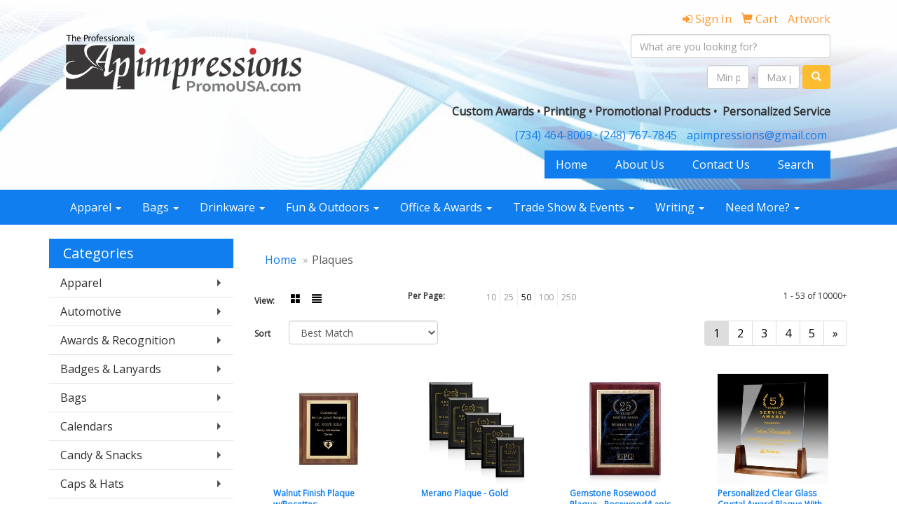

--- FILE ---
content_type: text/html
request_url: https://www.promousa.com/ws/ws.dll/StartSrch?UID=6126&WENavID=667694
body_size: 11809
content:
<!DOCTYPE html>  <!-- WebExpress Embedded iFrame Page : Product Search Results List -->
<html lang="en">
  <head>
    <meta charset="utf-8">
    <meta http-equiv="X-UA-Compatible" content="IE=edge">
    <meta name="viewport" content="width=device-width, initial-scale=1">
    <!-- The above 3 meta tags *must* come first in the head; any other head content must come *after* these tags -->
    
    <!-- Bootstrap core CSS -->
    <link href="/distsite/styles/7/common/css/bootstrap.min.css" rel="stylesheet">
	<!-- Flexslider -->
    <link href="/distsite/styles/7/common/css/flexslider.css" rel="stylesheet">
	<!-- Custom styles for this theme -->
    <link href="/we/we.dll/StyleSheet?UN=6126&Type=WETheme-PS&TS=46029.9315856481" rel="stylesheet">
	<link href="/distsite/styles/7/common/css/font-awesome.min.css" rel="stylesheet">
  
    <!-- HTML5 shim and Respond.js for IE8 support of HTML5 elements and media queries -->
    <!--[if lt IE 9]>
      <script src="https://oss.maxcdn.com/html5shiv/3.7.2/html5shiv.min.js"></script>
      <script src="https://oss.maxcdn.com/respond/1.4.2/respond.min.js"></script>
    <![endif]-->

		<style>
		.show-more {
  display: none;
  cursor: pointer;
}</style>
</head>

<body style="background:#fff;">

	<div class="col-lg-12 col-md-12 col-sm-12 container page" style="padding:0px;margin:0px;">
      <div id="main-content" class="row" style="margin:0px 2px 0px 0px;">

<!-- main content -->



        <div class="category-header">

        	<!-- Category Banner -->
<!--        	<img class="img-responsive" src="http://placehold.it/1150x175/1893d1/ffffff">
-->

            <!-- Breadcrumbs -->
            <ol class="breadcrumb"  >
              <li><a href="https://www.promousa.com" target="_top">Home</a></li>
              <li class="active">Plaques</li>
            </ol>

            <!-- Category Text -->
<!--
        	<h1>Custom Tote Bags</h1>
            <p>Lorem ipsum dolor sit amet, consectetur adipiscing elit, sed do eiusmod tempor incididunt ut labore et dolore magna aliqua. Ut enim ad minim veniam, quis nostrud exercitation ullamco laboris nisi ut aliquip ex ea commodo consequat.</p>
        </div>
-->
        	<!-- Hide Section Mobile -->
        	<div class="row pr-list-filters hidden-xs">

               <div id="list-controls" class="col-sm-3">

                  <form class="form-horizontal">
                    <div class="form-group">
                      <label class="col-sm-2 col-xs-3 control-label">View:</label>
                      <div class="col-sm-10 col-xs-9">
			
                          <a href="/ws/ws.dll/StartSrch?UID=6126&WENavID=667694&View=T&ST=26020117491940312352744573" class="btn btn-control grid"><span class="glyphicon glyphicon-th-large"></span></a>
                          <a href="/ws/ws.dll/StartSrch?UID=6126&WENavID=667694&View=L&ST=26020117491940312352744573" class="btn btn-control"><span class="glyphicon glyphicon-align-justify"></span></a>
			
                      </div>
                    </div><!--/formgroup-->
                  </form>

               </div>

               <div class="col-sm-4 remove-pad">
                	<div class="form-group" >
                      <label class="col-sm-5 control-label">Per Page:</label>
                      <div class="col-sm-7 remove-pad">
                        <ul class="per-page notranslate">
							<li><a href="/ws/ws.dll/StartSrch?UID=6126&WENavID=667694&ST=26020117491940312352744573&PPP=10" title="Show 10 per page" onMouseOver="window.status='Show 10 per page';return true;" onMouseOut="window.status='';return true;">10</a></li><li><a href="/ws/ws.dll/StartSrch?UID=6126&WENavID=667694&ST=26020117491940312352744573&PPP=25" title="Show 25 per page" onMouseOver="window.status='Show 25 per page';return true;" onMouseOut="window.status='';return true;">25</a></li><li class="active"><a href="/ws/ws.dll/StartSrch?UID=6126&WENavID=667694&ST=26020117491940312352744573&PPP=50" title="Show 50 per page" onMouseOver="window.status='Show 50 per page';return true;" onMouseOut="window.status='';return true;">50</a></li><li><a href="/ws/ws.dll/StartSrch?UID=6126&WENavID=667694&ST=26020117491940312352744573&PPP=100" title="Show 100 per page" onMouseOver="window.status='Show 100 per page';return true;" onMouseOut="window.status='';return true;">100</a></li><li><a href="/ws/ws.dll/StartSrch?UID=6126&WENavID=667694&ST=26020117491940312352744573&PPP=250" title="Show 250 per page" onMouseOver="window.status='Show 250 per page';return true;" onMouseOut="window.status='';return true;">250</a></li>
                        </ul>
                      </div>
               		</div><!--/formgroup-->
               </div> <!-- /.col-sm-4 -->
               <div class="col-sm-5">
					<p class="pr-showing">1 - 53 of  10000+</p>
               </div>

            </div><!-- /.row-->
        <!-- /End Hidden Mobile -->

            <div class="row pr-list-filters">

              <div class="col-sm-4 hidden-xs">
<script>
function GoToNewURL(entered)
{
	to=entered.options[entered.selectedIndex].value;
	if (to>"") {
		location=to;
		entered.selectedIndex=0;
	}
}
</script>
                <form class="form-horizontal">
                  <div class="form-group">
                      <label class="col-xs-2 col-sm-2 control-label sort">Sort</label>
                      <div class="col-xs-10 col-sm-10">
                         <select class="form-control sort" onchange="GoToNewURL(this);">
							<option value="/ws/ws.dll/StartSrch?UID=6126&WENavID=667694&Sort=0" selected>Best Match</option><option value="/ws/ws.dll/StartSrch?UID=6126&WENavID=667694&Sort=3">Most Popular</option><option value="/ws/ws.dll/StartSrch?UID=6126&WENavID=667694&Sort=1">Price (Low to High)</option><option value="/ws/ws.dll/StartSrch?UID=6126&WENavID=667694&Sort=2">Price (High to Low)</option>
                        </select>
                      </div>
                    </div><!--/formgroup-->
                  </form>
                </div><!--/col4-->

                <div class="col-sm-8 col-xs-12">
                      <div class="text-center">
                        <ul class="pagination">
						  <!--
                          <li>
                            <a href="#" aria-label="Previous">
                              <span aria-hidden="true">&laquo;</span>
                            </a>
                          </li>
						  -->
							<li class="active"><a href="/ws/ws.dll/StartSrch?UID=6126&WENavID=667694&ST=26020117491940312352744573&Start=0" title="Page 1" onMouseOver="window.status='Page 1';return true;" onMouseOut="window.status='';return true;"><span class="notranslate">1<span></a></li><li><a href="/ws/ws.dll/StartSrch?UID=6126&WENavID=667694&ST=26020117491940312352744573&Start=52" title="Page 2" onMouseOver="window.status='Page 2';return true;" onMouseOut="window.status='';return true;"><span class="notranslate">2<span></a></li><li><a href="/ws/ws.dll/StartSrch?UID=6126&WENavID=667694&ST=26020117491940312352744573&Start=104" title="Page 3" onMouseOver="window.status='Page 3';return true;" onMouseOut="window.status='';return true;"><span class="notranslate">3<span></a></li><li><a href="/ws/ws.dll/StartSrch?UID=6126&WENavID=667694&ST=26020117491940312352744573&Start=156" title="Page 4" onMouseOver="window.status='Page 4';return true;" onMouseOut="window.status='';return true;"><span class="notranslate">4<span></a></li><li><a href="/ws/ws.dll/StartSrch?UID=6126&WENavID=667694&ST=26020117491940312352744573&Start=208" title="Page 5" onMouseOver="window.status='Page 5';return true;" onMouseOut="window.status='';return true;"><span class="notranslate">5<span></a></li>
						  
                          <li>
                            <a href="/ws/ws.dll/StartSrch?UID=6126&WENavID=667694&Start=52&ST=26020117491940312352744573" aria-label="Next">
                              <span aria-hidden="true">&raquo;</span>
                            </a>
                          </li>
						  
                        </ul>
                      </div>

					<div class="clear"></div>

                </div> <!--/col-12-->

            </div><!--/row-->

        	<div class="clear"></div>

            <div class="row visible-xs-block">
                	<div class="col-xs-12">

                      <p class="pr-showing">1 - 53 of  10000+</p>

                      <div class="btn-group pull-right" role="group">

						  
                          <a href="/ws/ws.dll/StartSrch?UID=6126&WENavID=667694&View=T&ST=26020117491940312352744573" class="btn btn-control grid"><span class="glyphicon glyphicon-th-large"></span></a>
                          <a href="/ws/ws.dll/StartSrch?UID=6126&WENavID=667694&View=L&ST=26020117491940312352744573" class="btn btn-control"><span class="glyphicon glyphicon-align-justify"></span></a>
						  

                          <div class="btn-group" role="group">
                            <button type="button" class="btn btn-white dropdown-toggle" data-toggle="dropdown" aria-haspopup="true" aria-expanded="false">
                              Sort <span class="caret"></span>
                            </button>
                            <ul class="dropdown-menu dropdown-menu-right">
								<li class="active"><a href="/ws/ws.dll/StartSrch?UID=6126&WENavID=667694&Sort=0">Best Match</a></li><li><a href="/ws/ws.dll/StartSrch?UID=6126&WENavID=667694&Sort=3">Most Popular</a></li><li><a href="/ws/ws.dll/StartSrch?UID=6126&WENavID=667694&Sort=1">Price (Low to High)</a></li><li><a href="/ws/ws.dll/StartSrch?UID=6126&WENavID=667694&Sort=2">Price (High to Low)</a></li>
                            </ul>
                          </div>

                      </div>
                    </div><!--/.col12 -->
            </div><!-- row -->

<!-- Product Results List -->
<ul class="thumbnail-list"><a name="0" href="#" alt="Item 0"></a>
<li>
 <a href="https://www.promousa.com/p/HMKHC-RUHDA/walnut-finish-plaque-wrosettes" target="_parent" alt="Walnut Finish Plaque w/Rosettes">
 <div class="pr-list-grid">
		<img class="img-responsive" src="/ws/ws.dll/QPic?SN=64712&P=958124922&I=0&PX=300" alt="Walnut Finish Plaque w/Rosettes">
		<p class="pr-name">Walnut Finish Plaque w/Rosettes</p>
		<p class="pr-price"  ><span class="notranslate">$53.40</span> - <span class="notranslate">$59.40</span></p>
		<p class="pr-number"  ><span class="notranslate">Item #HMKHC-RUHDA</span></p>
 </div>
 </a>
</li>
<a name="1" href="#" alt="Item 1"></a>
<li>
 <a href="https://www.promousa.com/p/PJHBC-RULFE/merano-plaque-gold" target="_parent" alt="Merano Plaque - Gold">
 <div class="pr-list-grid">
		<img class="img-responsive" src="/ws/ws.dll/QPic?SN=64712&P=728127682&I=0&PX=300" alt="Merano Plaque - Gold">
		<p class="pr-name">Merano Plaque - Gold</p>
		<p class="pr-price"  ><span class="notranslate">$30.90</span> - <span class="notranslate">$33.30</span></p>
		<p class="pr-number"  ><span class="notranslate">Item #PJHBC-RULFE</span></p>
 </div>
 </a>
</li>
<a name="2" href="#" alt="Item 2"></a>
<li>
 <a href="https://www.promousa.com/p/TMKBF-RUHFL/gemstone-rosewood-plaque-rosewoodlapis" target="_parent" alt="Gemstone Rosewood Plaque - Rosewood/Lapis">
 <div class="pr-list-grid">
		<img class="img-responsive" src="/ws/ws.dll/QPic?SN=64712&P=138124985&I=0&PX=300" alt="Gemstone Rosewood Plaque - Rosewood/Lapis">
		<p class="pr-name">Gemstone Rosewood Plaque - Rosewood/Lapis</p>
		<p class="pr-price"  ><span class="notranslate">$80.34</span> - <span class="notranslate">$89.40</span></p>
		<p class="pr-number"  ><span class="notranslate">Item #TMKBF-RUHFL</span></p>
 </div>
 </a>
</li>
<a name="3" href="#" alt="Item 3"></a>
<li>
 <a href="https://www.promousa.com/p/PMEFA-RWNLC/personalized-clear-glass-crystal-award-plaque-with-wooden-base" target="_parent" alt="Personalized Clear Glass Crystal Award Plaque With Wooden Base">
 <div class="pr-list-grid">
		<img class="img-responsive" src="/ws/ws.dll/QPic?SN=68786&P=318164340&I=0&PX=300" alt="Personalized Clear Glass Crystal Award Plaque With Wooden Base">
		<p class="pr-name">Personalized Clear Glass Crystal Award Plaque With Wooden Base</p>
		<p class="pr-price"  ><span class="notranslate">$37.12</span> - <span class="notranslate">$54.88</span></p>
		<p class="pr-number"  ><span class="notranslate">Item #PMEFA-RWNLC</span></p>
 </div>
 </a>
</li>
<a name="4" href="#" alt="Item 4"></a>
<li>
 <a href="https://www.promousa.com/p/UIEGC-PFIPO/14-cutting-board-walnut-chef" target="_parent" alt="14&quot; Cutting Board Walnut Chef">
 <div class="pr-list-grid">
		<img class="img-responsive" src="/ws/ws.dll/QPic?SN=50020&P=546948332&I=0&PX=300" alt="14&quot; Cutting Board Walnut Chef">
		<p class="pr-name">14&quot; Cutting Board Walnut Chef</p>
		<p class="pr-price"  ><span class="notranslate">$93.60</span> - <span class="notranslate">$99.60</span></p>
		<p class="pr-number"  ><span class="notranslate">Item #UIEGC-PFIPO</span></p>
 </div>
 </a>
</li>
<a name="5" href="#" alt="Item 5"></a>
<li>
 <a href="https://www.promousa.com/p/BQCCJ-PQVEX/acrylic-plaque-8x10-rising-edge" target="_parent" alt="Acrylic Plaque 8x10 Rising Edge">
 <div class="pr-list-grid">
		<img class="img-responsive" src="/ws/ws.dll/QPic?SN=50020&P=387150179&I=0&PX=300" alt="Acrylic Plaque 8x10 Rising Edge">
		<p class="pr-name">Acrylic Plaque 8x10 Rising Edge</p>
		<p class="pr-price"  ><span class="notranslate">$260.40</span> - <span class="notranslate">$276.00</span></p>
		<p class="pr-number"  ><span class="notranslate">Item #BQCCJ-PQVEX</span></p>
 </div>
 </a>
</li>
<a name="6" href="#" alt="Item 6"></a>
<li>
 <a href="https://www.promousa.com/p/EKHBD-JHQBZ/certificate-holder" target="_parent" alt="Certificate Holder">
 <div class="pr-list-grid">
		<img class="img-responsive" src="/ws/ws.dll/QPic?SN=50020&P=324246683&I=0&PX=300" alt="Certificate Holder">
		<p class="pr-name">Certificate Holder</p>
		<p class="pr-price"  ><span class="notranslate">$67.20</span> - <span class="notranslate">$70.80</span></p>
		<p class="pr-number"  ><span class="notranslate">Item #EKHBD-JHQBZ</span></p>
 </div>
 </a>
</li>
<a name="7" href="#" alt="Item 7"></a>
<li>
 <a href="https://www.promousa.com/p/RQEHI-LQDNK/sublimated-plaques-9-x-12-vertical" target="_parent" alt="Sublimated Plaques 9&quot; x 12&quot;, Vertical">
 <div class="pr-list-grid">
		<img class="img-responsive" src="/ws/ws.dll/QPic?SN=67279&P=395310328&I=0&PX=300" alt="Sublimated Plaques 9&quot; x 12&quot;, Vertical">
		<p class="pr-name">Sublimated Plaques 9&quot; x 12&quot;, Vertical</p>
		<p class="pr-price"  ><span class="notranslate">$65.70</span> - <span class="notranslate">$114.96</span></p>
		<p class="pr-number"  ><span class="notranslate">Item #RQEHI-LQDNK</span></p>
 </div>
 </a>
</li>
<a name="8" href="#" alt="Item 8"></a>
<li>
 <a href="https://www.promousa.com/p/WJHDA-RULEI/mirror-plaque-black" target="_parent" alt="Mirror Plaque - Black">
 <div class="pr-list-grid">
		<img class="img-responsive" src="/ws/ws.dll/QPic?SN=64712&P=968127660&I=0&PX=300" alt="Mirror Plaque - Black">
		<p class="pr-name">Mirror Plaque - Black</p>
		<p class="pr-price"  ><span class="notranslate">$55.80</span> - <span class="notranslate">$60.60</span></p>
		<p class="pr-number"  ><span class="notranslate">Item #WJHDA-RULEI</span></p>
 </div>
 </a>
</li>
<a name="9" href="#" alt="Item 9"></a>
<li>
 <a href="https://www.promousa.com/p/MJKCD-IUAYV/metal-plates--signage-20-25-sq.-in." target="_parent" alt="Metal Plates &amp; Signage: 20-25 sq. in.">
 <div class="pr-list-grid">
		<img class="img-responsive" src="/ws/ws.dll/QPic?SN=67279&P=964007973&I=0&PX=300" alt="Metal Plates &amp; Signage: 20-25 sq. in.">
		<p class="pr-name">Metal Plates &amp; Signage: 20-25 sq. in.</p>
		<p class="pr-price"  ><span class="notranslate">$6.14</span> - <span class="notranslate">$29.36</span></p>
		<p class="pr-number"  ><span class="notranslate">Item #MJKCD-IUAYV</span></p>
 </div>
 </a>
</li>
<a name="10" href="#" alt="Item 10"></a>
<li>
 <a href="https://www.promousa.com/p/HNIIB-FDJAT/clear-acrylic-nameplate-10x2x1" target="_parent" alt="Clear Acrylic Nameplate (10&quot;x2&quot;x1&quot;)">
 <div class="pr-list-grid">
		<img class="img-responsive" src="/ws/ws.dll/QPic?SN=50399&P=152343711&I=0&PX=300" alt="Clear Acrylic Nameplate (10&quot;x2&quot;x1&quot;)">
		<p class="pr-name">Clear Acrylic Nameplate (10&quot;x2&quot;x1&quot;)</p>
		<p class="pr-price"  ><span class="notranslate">$54.56</span> - <span class="notranslate">$60.24</span></p>
		<p class="pr-number"  ><span class="notranslate">Item #HNIIB-FDJAT</span></p>
 </div>
 </a>
</li>
<a name="11" href="#" alt="Item 11"></a>
<li>
 <a href="https://www.promousa.com/p/GNDBA-JHLBC/walnut-plaque-commission-8x10" target="_parent" alt="Walnut Plaque Commission 8x10&quot;">
 <div class="pr-list-grid">
		<img class="img-responsive" src="/ws/ws.dll/QPic?SN=50020&P=534243280&I=0&PX=300" alt="Walnut Plaque Commission 8x10&quot;">
		<p class="pr-name">Walnut Plaque Commission 8x10&quot;</p>
		<p class="pr-price"  ><span class="notranslate">$118.80</span> - <span class="notranslate">$126.00</span></p>
		<p class="pr-number"  ><span class="notranslate">Item #GNDBA-JHLBC</span></p>
 </div>
 </a>
</li>
<a name="12" href="#" alt="Item 12"></a>
<li>
 <a href="https://www.promousa.com/p/LQEFI-QGTQQ/7-acacia-plaques-natural-edge-black" target="_parent" alt="7&quot; Acacia Plaques - Natural Edge - Black">
 <div class="pr-list-grid">
		<img class="img-responsive" src="/ws/ws.dll/QPic?SN=50020&P=987430348&I=0&PX=300" alt="7&quot; Acacia Plaques - Natural Edge - Black">
		<p class="pr-name">7&quot; Acacia Plaques - Natural Edge - Black</p>
		<p class="pr-price"  ><span class="notranslate">$120.00</span> - <span class="notranslate">$127.20</span></p>
		<p class="pr-number"  ><span class="notranslate">Item #LQEFI-QGTQQ</span></p>
 </div>
 </a>
</li>
<a name="13" href="#" alt="Item 13"></a>
<li>
 <a href="https://www.promousa.com/p/TJEDE-QLSJK/doyom-summit-award-large" target="_parent" alt="Doyom Summit Award - LARGE">
 <div class="pr-list-grid">
		<img class="img-responsive" src="/ws/ws.dll/QPic?SN=52682&P=587517364&I=0&PX=300" alt="Doyom Summit Award - LARGE">
		<p class="pr-name">Doyom Summit Award - LARGE</p>
		<p class="pr-price"  ><span class="notranslate">$68.58</span> - <span class="notranslate">$86.58</span></p>
		<p class="pr-number"  ><span class="notranslate">Item #TJEDE-QLSJK</span></p>
 </div>
 </a>
</li>
<a name="14" href="#" alt="Item 14"></a>
<li>
 <a href="https://www.promousa.com/p/DMCJI-NVVEY/breve-eco-friendly-cork-plaque-8x10" target="_parent" alt="BREVE - Eco-Friendly Cork Plaque 8x10">
 <div class="pr-list-grid">
		<img class="img-responsive" src="/ws/ws.dll/QPic?SN=50020&P=356324108&I=0&PX=300" alt="BREVE - Eco-Friendly Cork Plaque 8x10">
		<p class="pr-name">BREVE - Eco-Friendly Cork Plaque 8x10</p>
		<p class="pr-price"  ><span class="notranslate">$152.40</span> - <span class="notranslate">$162.00</span></p>
		<p class="pr-number"  ><span class="notranslate">Item #DMCJI-NVVEY</span></p>
 </div>
 </a>
</li>
<a name="15" href="#" alt="Item 15"></a>
<li>
 <a href="https://www.promousa.com/p/YJJDC-RULMC/farnsworthashbury-cherryblack" target="_parent" alt="Farnsworth/Ashbury - Cherry/Black">
 <div class="pr-list-grid">
		<img class="img-responsive" src="/ws/ws.dll/QPic?SN=64712&P=568127862&I=0&PX=300" alt="Farnsworth/Ashbury - Cherry/Black">
		<p class="pr-name">Farnsworth/Ashbury - Cherry/Black</p>
		<p class="pr-price"  ><span class="notranslate">$49.80</span> - <span class="notranslate">$54.60</span></p>
		<p class="pr-number"  ><span class="notranslate">Item #YJJDC-RULMC</span></p>
 </div>
 </a>
</li>
<a name="16" href="#" alt="Item 16"></a>
<li>
 <a href="https://www.promousa.com/p/GJKED-IUAYB/metal-plates--signage-12-15-sq.-in." target="_parent" alt="Metal Plates &amp; Signage: 12-15 sq. in.">
 <div class="pr-list-grid">
		<img class="img-responsive" src="/ws/ws.dll/QPic?SN=67279&P=904007953&I=0&PX=300" alt="Metal Plates &amp; Signage: 12-15 sq. in.">
		<p class="pr-name">Metal Plates &amp; Signage: 12-15 sq. in.</p>
		<p class="pr-price"  ><span class="notranslate">$4.40</span> - <span class="notranslate">$23.30</span></p>
		<p class="pr-number"  ><span class="notranslate">Item #GJKED-IUAYB</span></p>
 </div>
 </a>
</li>
<a name="17" href="#" alt="Item 17"></a>
<li>
 <a href="https://www.promousa.com/p/HQEHC-LQDNE/sublimated-plaques-6-x-8-vertical" target="_parent" alt="Sublimated Plaques 6&quot; x 8&quot;, Vertical">
 <div class="pr-list-grid">
		<img class="img-responsive" src="/ws/ws.dll/QPic?SN=67279&P=995310322&I=0&PX=300" alt="Sublimated Plaques 6&quot; x 8&quot;, Vertical">
		<p class="pr-name">Sublimated Plaques 6&quot; x 8&quot;, Vertical</p>
		<p class="pr-price"  ><span class="notranslate">$54.00</span> - <span class="notranslate">$103.26</span></p>
		<p class="pr-number"  ><span class="notranslate">Item #HQEHC-LQDNE</span></p>
 </div>
 </a>
</li>
<a name="18" href="#" alt="Item 18"></a>
<li>
 <a href="https://www.promousa.com/p/WJKBE-IUAZG/metal-plates--signage-30-40-sq.-in." target="_parent" alt="Metal Plates &amp; Signage: 30-40 sq. in.">
 <div class="pr-list-grid">
		<img class="img-responsive" src="/ws/ws.dll/QPic?SN=67279&P=394007984&I=0&PX=300" alt="Metal Plates &amp; Signage: 30-40 sq. in.">
		<p class="pr-name">Metal Plates &amp; Signage: 30-40 sq. in.</p>
		<p class="pr-price"  ><span class="notranslate">$9.18</span> - <span class="notranslate">$35.52</span></p>
		<p class="pr-number"  ><span class="notranslate">Item #WJKBE-IUAZG</span></p>
 </div>
 </a>
</li>
<a name="19" href="#" alt="Item 19"></a>
<li>
 <a href="https://www.promousa.com/p/JJIHB-RULGR/metcalfe-rosewoodgold" target="_parent" alt="Metcalfe - Rosewood/Gold">
 <div class="pr-list-grid">
		<img class="img-responsive" src="/ws/ws.dll/QPic?SN=64712&P=748127721&I=0&PX=300" alt="Metcalfe - Rosewood/Gold">
		<p class="pr-name">Metcalfe - Rosewood/Gold</p>
		<p class="pr-price"  ><span class="notranslate">$98.40</span> - <span class="notranslate">$108.00</span></p>
		<p class="pr-number"  ><span class="notranslate">Item #JJIHB-RULGR</span></p>
 </div>
 </a>
</li>
<a name="20" href="#" alt="Item 20"></a>
<li>
 <a href="https://www.promousa.com/p/ALBEB-RUHHZ/oakleigh-vert-perpetual-rosewoodgold" target="_parent" alt="Oakleigh Vert Perpetual - Rosewood/Gold">
 <div class="pr-list-grid">
		<img class="img-responsive" src="/ws/ws.dll/QPic?SN=64712&P=978125051&I=0&PX=300" alt="Oakleigh Vert Perpetual - Rosewood/Gold">
		<p class="pr-name">Oakleigh Vert Perpetual - Rosewood/Gold</p>
		<p class="pr-price"  ><span class="notranslate">$202.20</span> - <span class="notranslate">$219.00</span></p>
		<p class="pr-number"  ><span class="notranslate">Item #ALBEB-RUHHZ</span></p>
 </div>
 </a>
</li>
<a name="21" href="#" alt="Item 21"></a>
<li>
 <a href="https://www.promousa.com/p/DNHCA-PHXRI/custom-cut-acrylic-300-series--12-x-14" target="_parent" alt="Custom Cut Acrylic: 300 Series -12 x 14">
 <div class="pr-list-grid">
		<img class="img-responsive" src="/ws/ws.dll/QPic?SN=50020&P=916993670&I=0&PX=300" alt="Custom Cut Acrylic: 300 Series -12 x 14">
		<p class="pr-name">Custom Cut Acrylic: 300 Series -12 x 14</p>
		<p class="pr-price"  ><span class="notranslate">$278.40</span> - <span class="notranslate">$295.20</span></p>
		<p class="pr-number"  ><span class="notranslate">Item #DNHCA-PHXRI</span></p>
 </div>
 </a>
</li>
<a name="22" href="#" alt="Item 22"></a>
<li>
 <a href="https://www.promousa.com/p/YJKFE-RULPG/gossamer-vividprint-plaque-walnutgold" target="_parent" alt="Gossamer VividPrint™ Plaque - Walnut/Gold">
 <div class="pr-list-grid">
		<img class="img-responsive" src="/ws/ws.dll/QPic?SN=64712&P=708127944&I=0&PX=300" alt="Gossamer VividPrint™ Plaque - Walnut/Gold">
		<p class="pr-name">Gossamer VividPrint™ Plaque - Walnut/Gold</p>
		<p class="pr-price"  ><span class="notranslate">$155.40</span> - <span class="notranslate">$169.80</span></p>
		<p class="pr-number"  ><span class="notranslate">Item #YJKFE-RULPG</span></p>
 </div>
 </a>
</li>
<a name="23" href="#" alt="Item 23"></a>
<li>
 <a href="https://www.promousa.com/p/YMCEG-BVLYY/glass--slate-plaque-8x10" target="_parent" alt="Glass &amp; Slate Plaque 8x10">
 <div class="pr-list-grid">
		<img class="img-responsive" src="/ws/ws.dll/QPic?SN=50020&P=34834156&I=0&PX=300" alt="Glass &amp; Slate Plaque 8x10">
		<p class="pr-name">Glass &amp; Slate Plaque 8x10</p>
		<p class="pr-price"  ><span class="notranslate">$285.60</span> - <span class="notranslate">$302.40</span></p>
		<p class="pr-number"  ><span class="notranslate">Item #YMCEG-BVLYY</span></p>
 </div>
 </a>
</li>
<a name="24" href="#" alt="Item 24"></a>
<li>
 <a href="https://www.promousa.com/p/LMKFG-RUHDY/gemstone-rosewood-plaque-rosewoodblack-elegance" target="_parent" alt="Gemstone Rosewood Plaque - Rosewood/Black Elegance">
 <div class="pr-list-grid">
		<img class="img-responsive" src="/ws/ws.dll/QPic?SN=64712&P=518124946&I=0&PX=300" alt="Gemstone Rosewood Plaque - Rosewood/Black Elegance">
		<p class="pr-name">Gemstone Rosewood Plaque - Rosewood/Black Elegance</p>
		<p class="pr-price"  ><span class="notranslate">$80.34</span> - <span class="notranslate">$89.40</span></p>
		<p class="pr-number"  ><span class="notranslate">Item #LMKFG-RUHDY</span></p>
 </div>
 </a>
</li>
<a name="25" href="#" alt="Item 25"></a>
<li>
 <a href="https://www.promousa.com/p/MJKFJ-IUAXX/metal-plates--signage-9-12-sq.-in." target="_parent" alt="Metal Plates &amp; Signage: 9-12 sq. in.">
 <div class="pr-list-grid">
		<img class="img-responsive" src="/ws/ws.dll/QPic?SN=67279&P=374007949&I=0&PX=300" alt="Metal Plates &amp; Signage: 9-12 sq. in.">
		<p class="pr-name">Metal Plates &amp; Signage: 9-12 sq. in.</p>
		<p class="pr-price"  ><span class="notranslate">$3.92</span> - <span class="notranslate">$22.74</span></p>
		<p class="pr-number"  ><span class="notranslate">Item #MJKFJ-IUAXX</span></p>
 </div>
 </a>
</li>
<a name="26" href="#" alt="Item 26"></a>
<li>
 <a href="https://www.promousa.com/p/FQEHG-LQDNI/sublimated-plaques-8-x-10-vertical" target="_parent" alt="Sublimated Plaques 8&quot; x 10&quot;, Vertical">
 <div class="pr-list-grid">
		<img class="img-responsive" src="/ws/ws.dll/QPic?SN=67279&P=595310326&I=0&PX=300" alt="Sublimated Plaques 8&quot; x 10&quot;, Vertical">
		<p class="pr-name">Sublimated Plaques 8&quot; x 10&quot;, Vertical</p>
		<p class="pr-price"  ><span class="notranslate">$58.66</span> - <span class="notranslate">$110.28</span></p>
		<p class="pr-number"  ><span class="notranslate">Item #FQEHG-LQDNI</span></p>
 </div>
 </a>
</li>
<a name="27" href="#" alt="Item 27"></a>
<li>
 <a href="https://www.promousa.com/p/TNJEG-BVLNK/fascination-glass-plaque-8x10" target="_parent" alt="Fascination Glass Plaque 8x10">
 <div class="pr-list-grid">
		<img class="img-responsive" src="/ws/ws.dll/QPic?SN=50020&P=95833856&I=0&PX=300" alt="Fascination Glass Plaque 8x10">
		<p class="pr-name">Fascination Glass Plaque 8x10</p>
		<p class="pr-price"  ><span class="notranslate">$256.80</span> - <span class="notranslate">$272.40</span></p>
		<p class="pr-number"  ><span class="notranslate">Item #TNJEG-BVLNK</span></p>
 </div>
 </a>
</li>
<a name="28" href="#" alt="Item 28"></a>
<li>
 <a href="https://www.promousa.com/p/TQKEG-ODAVS/strata-8x10-black-concrete-and-resin-plaque" target="_parent" alt="Strata - 8x10 - Black Concrete and Resin Plaque">
 <div class="pr-list-grid">
		<img class="img-responsive" src="/ws/ws.dll/QPic?SN=50020&P=916450956&I=0&PX=300" alt="Strata - 8x10 - Black Concrete and Resin Plaque">
		<p class="pr-name">Strata - 8x10 - Black Concrete and Resin Plaque</p>
		<p class="pr-price"  ><span class="notranslate">$201.60</span> - <span class="notranslate">$213.60</span></p>
		<p class="pr-number"  ><span class="notranslate">Item #TQKEG-ODAVS</span></p>
 </div>
 </a>
</li>
<a name="29" href="#" alt="Item 29"></a>
<li>
 <a href="https://www.promousa.com/p/WLDDA-JHNZG/marion-9x12" target="_parent" alt="Marion 9x12">
 <div class="pr-list-grid">
		<img class="img-responsive" src="/ws/ws.dll/QPic?SN=50020&P=534245260&I=0&PX=300" alt="Marion 9x12">
		<p class="pr-name">Marion 9x12</p>
		<p class="pr-price"  ><span class="notranslate">$212.40</span> - <span class="notranslate">$225.60</span></p>
		<p class="pr-number"  ><span class="notranslate">Item #WLDDA-JHNZG</span></p>
 </div>
 </a>
</li>
<a name="30" href="#" alt="Item 30"></a>
<li>
 <a href="https://www.promousa.com/p/VJHBD-RULFF/merano-plaque-silver" target="_parent" alt="Merano Plaque - Silver">
 <div class="pr-list-grid">
		<img class="img-responsive" src="/ws/ws.dll/QPic?SN=64712&P=128127683&I=0&PX=300" alt="Merano Plaque - Silver">
		<p class="pr-name">Merano Plaque - Silver</p>
		<p class="pr-price"  ><span class="notranslate">$30.90</span> - <span class="notranslate">$33.30</span></p>
		<p class="pr-number"  ><span class="notranslate">Item #VJHBD-RULFF</span></p>
 </div>
 </a>
</li>
<a name="31" href="#" alt="Item 31"></a>
<li>
 <a href="https://www.promousa.com/p/FJFGE-IUAEC/economy-plastic-signs-100-125-sq.-in." target="_parent" alt="Economy Plastic Signs: 100-125 sq. in.">
 <div class="pr-list-grid">
		<img class="img-responsive" src="/ws/ws.dll/QPic?SN=67279&P=344007434&I=0&PX=300" alt="Economy Plastic Signs: 100-125 sq. in.">
		<p class="pr-name">Economy Plastic Signs: 100-125 sq. in.</p>
		<p class="pr-price"  ><span class="notranslate">$14.66</span> - <span class="notranslate">$31.82</span></p>
		<p class="pr-number"  ><span class="notranslate">Item #FJFGE-IUAEC</span></p>
 </div>
 </a>
</li>
<a name="32" href="#" alt="Item 32"></a>
<li>
 <a href="https://www.promousa.com/p/SJKEF-IUAYD/metal-plates--signage-15-20-sq.-in." target="_parent" alt="Metal Plates &amp; Signage: 15-20 sq. in.">
 <div class="pr-list-grid">
		<img class="img-responsive" src="/ws/ws.dll/QPic?SN=67279&P=704007955&I=0&PX=300" alt="Metal Plates &amp; Signage: 15-20 sq. in.">
		<p class="pr-name">Metal Plates &amp; Signage: 15-20 sq. in.</p>
		<p class="pr-price"  ><span class="notranslate">$5.26</span> - <span class="notranslate">$27.62</span></p>
		<p class="pr-number"  ><span class="notranslate">Item #SJKEF-IUAYD</span></p>
 </div>
 </a>
</li>
<a name="33" href="#" alt="Item 33"></a>
<li>
 <a href="https://www.promousa.com/p/AJKBJ-IUAZL/metal-plates--signage-40-50-sq.-in." target="_parent" alt="Metal Plates &amp; Signage: 40-50 sq. in.">
 <div class="pr-list-grid">
		<img class="img-responsive" src="/ws/ws.dll/QPic?SN=67279&P=394007989&I=0&PX=300" alt="Metal Plates &amp; Signage: 40-50 sq. in.">
		<p class="pr-name">Metal Plates &amp; Signage: 40-50 sq. in.</p>
		<p class="pr-price"  ><span class="notranslate">$10.88</span> - <span class="notranslate">$41.36</span></p>
		<p class="pr-number"  ><span class="notranslate">Item #AJKBJ-IUAZL</span></p>
 </div>
 </a>
</li>
<a name="34" href="#" alt="Item 34"></a>
<li>
 <a href="https://www.promousa.com/p/VLDFI-OQJKY/elements-360-black-award-11" target="_parent" alt="Elements 360 Black Award 11&quot;">
 <div class="pr-list-grid">
		<img class="img-responsive" src="/ws/ws.dll/QPic?SN=50020&P=196685248&I=0&PX=300" alt="Elements 360 Black Award 11&quot;">
		<p class="pr-name">Elements 360 Black Award 11&quot;</p>
		<p class="pr-price"  ><span class="notranslate">$171.60</span> - <span class="notranslate">$182.40</span></p>
		<p class="pr-number"  ><span class="notranslate">Item #VLDFI-OQJKY</span></p>
 </div>
 </a>
</li>
<a name="35" href="#" alt="Item 35"></a>
<li>
 <a href="https://www.promousa.com/p/PLIGA-JHORI/matted-frame--13-x-16-fairfield" target="_parent" alt="Matted Frame -13&quot; x 16&quot; Fairfield">
 <div class="pr-list-grid">
		<img class="img-responsive" src="/ws/ws.dll/QPic?SN=50020&P=544245730&I=0&PX=300" alt="Matted Frame -13&quot; x 16&quot; Fairfield">
		<p class="pr-name">Matted Frame -13&quot; x 16&quot; Fairfield</p>
		<p class="pr-price"  ><span class="notranslate">$356.40</span> - <span class="notranslate">$378.00</span></p>
		<p class="pr-number"  ><span class="notranslate">Item #PLIGA-JHORI</span></p>
 </div>
 </a>
</li>
<a name="36" href="#" alt="Item 36"></a>
<li>
 <a href="https://www.promousa.com/p/BJFDG-IUAFI/full-color-dash-plaques-custom-sized-between-3-and-6-sq.-in." target="_parent" alt="Full Color Dash Plaques (Custom Sized between 3 and 6 sq. in.)">
 <div class="pr-list-grid">
		<img class="img-responsive" src="/ws/ws.dll/QPic?SN=67279&P=134007466&I=0&PX=300" alt="Full Color Dash Plaques (Custom Sized between 3 and 6 sq. in.)">
		<p class="pr-name">Full Color Dash Plaques (Custom Sized between 3 and 6 sq. in.)</p>
		<p class="pr-price"  ><span class="notranslate">$2.80</span> - <span class="notranslate">$7.36</span></p>
		<p class="pr-number"  ><span class="notranslate">Item #BJFDG-IUAFI</span></p>
 </div>
 </a>
</li>
<a name="37" href="#" alt="Item 37"></a>
<li>
 <a href="https://www.promousa.com/p/HJFDH-IUAFJ/full-color-dash-plaques-custom-sized-between-6-and-9-sq.-in." target="_parent" alt="Full Color Dash Plaques (Custom Sized between 6 and 9 sq. in.)">
 <div class="pr-list-grid">
		<img class="img-responsive" src="/ws/ws.dll/QPic?SN=67279&P=534007467&I=0&PX=300" alt="Full Color Dash Plaques (Custom Sized between 6 and 9 sq. in.)">
		<p class="pr-name">Full Color Dash Plaques (Custom Sized between 6 and 9 sq. in.)</p>
		<p class="pr-price"  ><span class="notranslate">$3.90</span> - <span class="notranslate">$8.42</span></p>
		<p class="pr-number"  ><span class="notranslate">Item #HJFDH-IUAFJ</span></p>
 </div>
 </a>
</li>
<a name="38" href="#" alt="Item 38"></a>
<li>
 <a href="https://www.promousa.com/p/NJIEH-QLSYN/8x10-acrylic-plaque-reflections" target="_parent" alt="8x10 Acrylic Plaque - Reflections">
 <div class="pr-list-grid">
		<img class="img-responsive" src="/ws/ws.dll/QPic?SN=50020&P=357517757&I=0&PX=300" alt="8x10 Acrylic Plaque - Reflections">
		<p class="pr-name">8x10 Acrylic Plaque - Reflections</p>
		<p class="pr-price"  ><span class="notranslate">$228.00</span> - <span class="notranslate">$242.40</span></p>
		<p class="pr-number"  ><span class="notranslate">Item #NJIEH-QLSYN</span></p>
 </div>
 </a>
</li>
<a name="39" href="#" alt="Item 39"></a>
<li>
 <a href="https://www.promousa.com/p/YOBAF-MYYMX/bronze-plaque-18x24" target="_parent" alt="Bronze Plaque 18&quot;x24&quot;">
 <div class="pr-list-grid">
		<img class="img-responsive" src="/ws/ws.dll/QPic?SN=54688&P=345922095&I=0&PX=300" alt="Bronze Plaque 18&quot;x24&quot;">
		<p class="pr-name">Bronze Plaque 18&quot;x24&quot;</p>
		<p class="pr-price"  style="display:none;" ></p>
		<p class="pr-number"  ><span class="notranslate">Item #YOBAF-MYYMX</span></p>
 </div>
 </a>
</li>
<a name="40" href="#" alt="Item 40"></a>
<li>
 <a href="https://www.promousa.com/p/XJKGH-IUAXL/metal-plates--signage-0-3-sq.-in." target="_parent" alt="Metal Plates &amp; Signage: 0-3 sq. in.">
 <div class="pr-list-grid">
		<img class="img-responsive" src="/ws/ws.dll/QPic?SN=67279&P=544007937&I=0&PX=300" alt="Metal Plates &amp; Signage: 0-3 sq. in.">
		<p class="pr-name">Metal Plates &amp; Signage: 0-3 sq. in.</p>
		<p class="pr-price"  ><span class="notranslate">$2.14</span> - <span class="notranslate">$21.68</span></p>
		<p class="pr-number"  ><span class="notranslate">Item #XJKGH-IUAXL</span></p>
 </div>
 </a>
</li>
<a name="41" href="#" alt="Item 41"></a>
<li>
 <a href="https://www.promousa.com/p/CJKFD-IUAXR/metal-plates--signage-6-9-sq.-in." target="_parent" alt="Metal Plates &amp; Signage: 6-9 sq. in.">
 <div class="pr-list-grid">
		<img class="img-responsive" src="/ws/ws.dll/QPic?SN=67279&P=974007943&I=0&PX=300" alt="Metal Plates &amp; Signage: 6-9 sq. in.">
		<p class="pr-name">Metal Plates &amp; Signage: 6-9 sq. in.</p>
		<p class="pr-price"  ><span class="notranslate">$3.38</span> - <span class="notranslate">$22.12</span></p>
		<p class="pr-number"  ><span class="notranslate">Item #CJKFD-IUAXR</span></p>
 </div>
 </a>
</li>
<a name="42" href="#" alt="Item 42"></a>
<li>
 <a href="https://www.promousa.com/p/OHJCD-LPOBH/aura" target="_parent" alt="Aura">
 <div class="pr-list-grid">
		<img class="img-responsive" src="/ws/ws.dll/QPic?SN=50020&P=585299873&I=0&PX=300" alt="Aura">
		<p class="pr-name">Aura</p>
		<p class="pr-price"  ><span class="notranslate">$108.00</span> - <span class="notranslate">$114.00</span></p>
		<p class="pr-number"  ><span class="notranslate">Item #OHJCD-LPOBH</span></p>
 </div>
 </a>
</li>
<a name="43" href="#" alt="Item 43"></a>
<li>
 <a href="https://www.promousa.com/p/IPEIB-BVWOD/silver-scrolls-5x7" target="_parent" alt="Silver Scrolls 5x7">
 <div class="pr-list-grid">
		<img class="img-responsive" src="/ws/ws.dll/QPic?SN=50020&P=58841311&I=0&PX=300" alt="Silver Scrolls 5x7">
		<p class="pr-name">Silver Scrolls 5x7</p>
		<p class="pr-price"  ><span class="notranslate">$192.00</span> - <span class="notranslate">$204.00</span></p>
		<p class="pr-number"  ><span class="notranslate">Item #IPEIB-BVWOD</span></p>
 </div>
 </a>
</li>
<a name="44" href="#" alt="Item 44"></a>
<li>
 <a href="https://www.promousa.com/p/HJHBF-RULFH/sedum-plaque-black" target="_parent" alt="Sedum Plaque - Black">
 <div class="pr-list-grid">
		<img class="img-responsive" src="/ws/ws.dll/QPic?SN=64712&P=928127685&I=0&PX=300" alt="Sedum Plaque - Black">
		<p class="pr-name">Sedum Plaque - Black</p>
		<p class="pr-price"  ><span class="notranslate">$81.00</span> - <span class="notranslate">$88.20</span></p>
		<p class="pr-number"  ><span class="notranslate">Item #HJHBF-RULFH</span></p>
 </div>
 </a>
</li>
<a name="45" href="#" alt="Item 45"></a>
<li>
 <a href="https://www.promousa.com/p/VJFDF-IUAFH/full-color-dash-plaques-custom-sized-between-0-and-3-sq.-in." target="_parent" alt="Full Color Dash Plaques (Custom Sized between 0 and 3 sq. in.)">
 <div class="pr-list-grid">
		<img class="img-responsive" src="/ws/ws.dll/QPic?SN=67279&P=734007465&I=0&PX=300" alt="Full Color Dash Plaques (Custom Sized between 0 and 3 sq. in.)">
		<p class="pr-name">Full Color Dash Plaques (Custom Sized between 0 and 3 sq. in.)</p>
		<p class="pr-price"  ><span class="notranslate">$2.16</span> - <span class="notranslate">$6.36</span></p>
		<p class="pr-number"  ><span class="notranslate">Item #VJFDF-IUAFH</span></p>
 </div>
 </a>
</li>
<a name="46" href="#" alt="Item 46"></a>
<li>
 <a href="https://www.promousa.com/p/FJFHJ-IUADX/economy-plastic-signs-50-75-sq.-in." target="_parent" alt="Economy Plastic Signs: 50-75 sq. in.">
 <div class="pr-list-grid">
		<img class="img-responsive" src="/ws/ws.dll/QPic?SN=67279&P=314007429&I=0&PX=300" alt="Economy Plastic Signs: 50-75 sq. in.">
		<p class="pr-name">Economy Plastic Signs: 50-75 sq. in.</p>
		<p class="pr-price"  ><span class="notranslate">$7.48</span> - <span class="notranslate">$23.64</span></p>
		<p class="pr-number"  ><span class="notranslate">Item #FJFHJ-IUADX</span></p>
 </div>
 </a>
</li>
<a name="47" href="#" alt="Item 47"></a>
<li>
 <a href="https://www.promousa.com/p/WMEAH-RWNNH/custom-mirror-award-plaque-with-wood-base" target="_parent" alt="Custom Mirror Award Plaque With Wood Base">
 <div class="pr-list-grid">
		<img class="img-responsive" src="/ws/ws.dll/QPic?SN=68786&P=168164397&I=0&PX=300" alt="Custom Mirror Award Plaque With Wood Base">
		<p class="pr-name">Custom Mirror Award Plaque With Wood Base</p>
		<p class="pr-price"  ><span class="notranslate">$37.12</span> - <span class="notranslate">$54.88</span></p>
		<p class="pr-number"  ><span class="notranslate">Item #WMEAH-RWNNH</span></p>
 </div>
 </a>
</li>
<a name="48" href="#" alt="Item 48"></a>
<li>
 <a href="https://www.promousa.com/p/SOFCA-DDNBA/stainless--mirror-plaq-8x10-mira" target="_parent" alt="Stainless &amp; Mirror Plaq 8x10 - Mira">
 <div class="pr-list-grid">
		<img class="img-responsive" src="/ws/ws.dll/QPic?SN=50020&P=731432470&I=0&PX=300" alt="Stainless &amp; Mirror Plaq 8x10 - Mira">
		<p class="pr-name">Stainless &amp; Mirror Plaq 8x10 - Mira</p>
		<p class="pr-price"  ><span class="notranslate">$274.80</span> - <span class="notranslate">$291.60</span></p>
		<p class="pr-number"  ><span class="notranslate">Item #SOFCA-DDNBA</span></p>
 </div>
 </a>
</li>
<a name="49" href="#" alt="Item 49"></a>
<li>
 <a href="https://www.promousa.com/p/SKFAB-PHNBF/plaque-edge-puzzle-customizable-wood-acrylic" target="_parent" alt="Plaque Edge Puzzle - Customizable Wood Acrylic">
 <div class="pr-list-grid">
		<img class="img-responsive" src="/ws/ws.dll/QPic?SN=50020&P=166986491&I=0&PX=300" alt="Plaque Edge Puzzle - Customizable Wood Acrylic">
		<p class="pr-name">Plaque Edge Puzzle - Customizable Wood Acrylic</p>
		<p class="pr-price"  ><span class="notranslate">$289.20</span> - <span class="notranslate">$306.00</span></p>
		<p class="pr-number"  ><span class="notranslate">Item #SKFAB-PHNBF</span></p>
 </div>
 </a>
</li>
<a name="50" href="#" alt="Item 50"></a>
<li>
 <a href="https://www.promousa.com/p/MQIAH-KZCKZ/madera-black-wood-plaque-wfull-color-9x12" target="_parent" alt="Madera - Black Wood Plaque w/Full Color 9x12">
 <div class="pr-list-grid">
		<img class="img-responsive" src="/ws/ws.dll/QPic?SN=50020&P=515010797&I=0&PX=300" alt="Madera - Black Wood Plaque w/Full Color 9x12">
		<p class="pr-name">Madera - Black Wood Plaque w/Full Color 9x12</p>
		<p class="pr-price"  ><span class="notranslate">$118.80</span> - <span class="notranslate">$126.00</span></p>
		<p class="pr-number"  ><span class="notranslate">Item #MQIAH-KZCKZ</span></p>
 </div>
 </a>
</li>
<a name="51" href="#" alt="Item 51"></a>
<li>
 <a href="https://www.promousa.com/p/TJFGC-IUAEA/economy-plastic-signs-75-100-sq.-in." target="_parent" alt="Economy Plastic Signs: 75-100 sq. in.">
 <div class="pr-list-grid">
		<img class="img-responsive" src="/ws/ws.dll/QPic?SN=67279&P=544007432&I=0&PX=300" alt="Economy Plastic Signs: 75-100 sq. in.">
		<p class="pr-name">Economy Plastic Signs: 75-100 sq. in.</p>
		<p class="pr-price"  ><span class="notranslate">$11.16</span> - <span class="notranslate">$28.16</span></p>
		<p class="pr-number"  ><span class="notranslate">Item #TJFGC-IUAEA</span></p>
 </div>
 </a>
</li>
</ul>

<!-- Footer pagination -->
<div class="row">
<div class="col-sm-12 col-xs-12">
             <div class="text-center">
                <ul class="pagination">
						  <!--
                          <li>
                            <a href="#" aria-label="Previous">
                              <span aria-hidden="true">&laquo;</span>
                            </a>
                          </li>
						  -->
							<li class="active"><a href="/ws/ws.dll/StartSrch?UID=6126&WENavID=667694&ST=26020117491940312352744573&Start=0" title="Page 1" onMouseOver="window.status='Page 1';return true;" onMouseOut="window.status='';return true;"><span class="notranslate">1<span></a></li><li><a href="/ws/ws.dll/StartSrch?UID=6126&WENavID=667694&ST=26020117491940312352744573&Start=52" title="Page 2" onMouseOver="window.status='Page 2';return true;" onMouseOut="window.status='';return true;"><span class="notranslate">2<span></a></li><li><a href="/ws/ws.dll/StartSrch?UID=6126&WENavID=667694&ST=26020117491940312352744573&Start=104" title="Page 3" onMouseOver="window.status='Page 3';return true;" onMouseOut="window.status='';return true;"><span class="notranslate">3<span></a></li><li><a href="/ws/ws.dll/StartSrch?UID=6126&WENavID=667694&ST=26020117491940312352744573&Start=156" title="Page 4" onMouseOver="window.status='Page 4';return true;" onMouseOut="window.status='';return true;"><span class="notranslate">4<span></a></li><li><a href="/ws/ws.dll/StartSrch?UID=6126&WENavID=667694&ST=26020117491940312352744573&Start=208" title="Page 5" onMouseOver="window.status='Page 5';return true;" onMouseOut="window.status='';return true;"><span class="notranslate">5<span></a></li>
						  
                          <li>
                            <a href="/ws/ws.dll/StartSrch?UID=6126&WENavID=667694&Start=52&ST=26020117491940312352744573" aria-label="Next">
                              <span aria-hidden="true">&raquo;</span>
                            </a>
                          </li>
						  
                </ul>
              </div>
</div>
</div>

<!-- Custom footer -->
<p><font face="Tahoma" size="2"><center>
<table border="" width="95%" bgcolor="#183463">
<tbody>
<tr>
<td><center><span face="Tahoma" style="font-family: Tahoma;"><span color="#FFFFFF" style="color: #ffffff;"><span size="-2">The best way to get information on any item is to click the "Request More Info" button and fill out the shopping cart (Name, Phone &amp; Fax Number, E-mail Address). This DOES NOT obligate you to purchase anything. We will contact you shortly after.&nbsp;</span></span></span></center></td>
</tr>
</tbody>
</table>
</center>
<p>&nbsp;</p>
<center><span size="-2"><span color="-2">Order total does not include screen/setup and freight. Additional charges may be needed for artwork revisions, proofs, or PMS color matches. Pricing and products are also subject to availability. We will contact you if product is unavailable with an alternative selection. You will be contacted personally before any order is placed to confirm your order. Our mission is to make your promotion the best it can be! We want you to get your products on time and at the best possible price!</span></span></center></font></p>

<!-- end main content -->

      </div> <!-- /.row -->
    </div> <!-- /container -->

	<!-- Bootstrap core JavaScript
    ================================================== -->
    <!-- Placed at the end of the document so the pages load faster -->
    <script src="/distsite/styles/7/common/js/jquery.min.js"></script>
    <script src="/distsite/styles/7/common/js/bootstrap.min.js"></script>
    <!-- IE10 viewport hack for Surface/desktop Windows 8 bug -->
    <script src="/distsite/styles/7/common/js/ie10-viewport-bug-workaround.js"></script>

	<!-- iFrame Resizer -->
	<script src="/js/iframeResizer.contentWindow.min.js" type="text/javascript"></script>
	<script type="text/javascript" src="/js/IFrameUtils.js?20150930"></script> <!-- For custom iframe integration functions (not resizing) -->
	<script>ScrollParentToTop();</script>
	<script>
		$(function () {
  			$('[data-toggle="tooltip"]').tooltip()
		})

    function PostAdStatToService(AdID, Type)
{
  var URL = '/we/we.dll/AdStat?AdID='+ AdID + '&Type=' +Type;

  // Try using sendBeacon.  Some browsers may block this.
  if (navigator && navigator.sendBeacon) {
      navigator.sendBeacon(URL);
  }
}

	</script>


	<!-- Custom - This page only -->

	<!-- Tile cell height equalizer -->
<!--
	<script src="/distsite/styles/7/common/js/jquery.matchHeight-min.js"></script>
	<script>
		$(function() {
    		$('.pr-list-grid').matchHeight();
		});
	</script>
-->
	<!-- End custom -->



</body>
</html>
